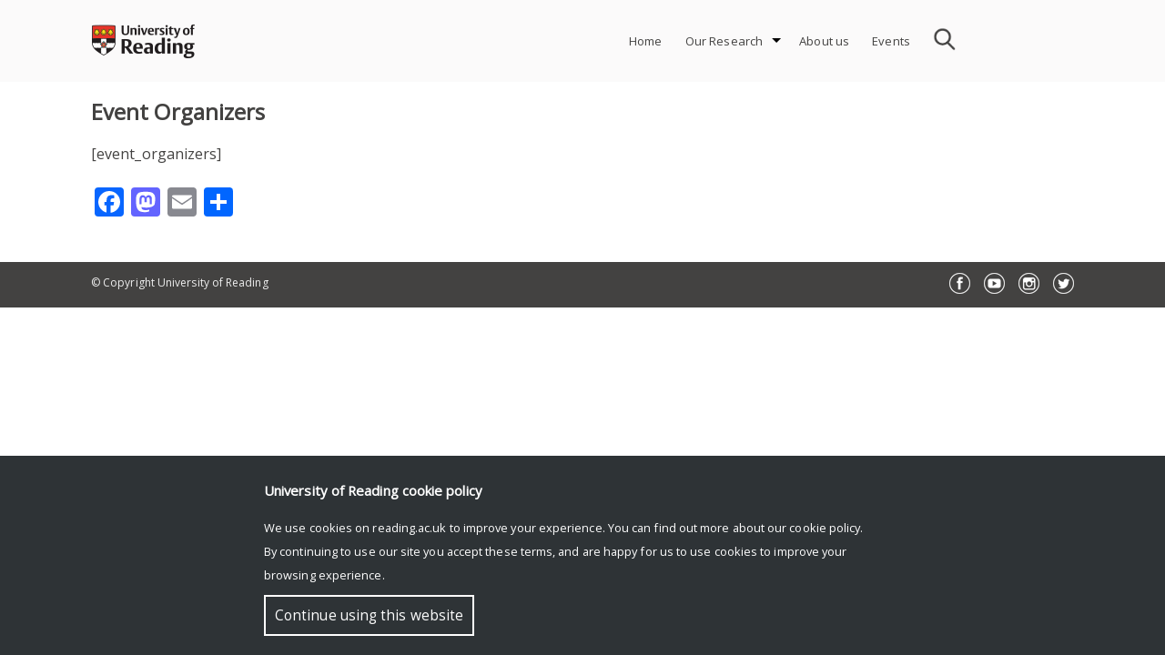

--- FILE ---
content_type: text/html; charset=UTF-8
request_url: https://research.reading.ac.uk/women-in-type/event-organizers/
body_size: 8985
content:
<!doctype html>
<html lang="en-GB">
<head>
	<meta charset="UTF-8">
	<meta name="viewport" content="width=device-width, initial-scale=1">
	<link rel="profile" href="http://gmpg.org/xfn/11">    
	<link rel="stylesheet" href="https://fonts.googleapis.com/css?family=Open Sans">
	<style>
		#rr-home-slider-section H1, .rr-entry-header H1 {font-size: 2em; color: #FFF}		.icon.facebook, .icon.youtube, .icon.instagram, .icon.twitter {background:url('https://research.reading.ac.uk/women-in-type/wp-content/themes/reading-research/img/assets-img-icons-s35e128c89f.png') no-repeat}
	</style>
			<meta name='robots' content='index, follow, max-image-preview:large, max-snippet:-1, max-video-preview:-1' />

	<!-- This site is optimized with the Yoast SEO plugin v21.8.1 - https://yoast.com/wordpress/plugins/seo/ -->
	<title>Event Organizers - Women In Type</title>
	<link rel="canonical" href="https://research.reading.ac.uk/women-in-type/event-organizers/" />
	<meta property="og:locale" content="en_GB" />
	<meta property="og:type" content="article" />
	<meta property="og:title" content="Event Organizers - Women In Type" />
	<meta property="og:description" content="[event_organizers]" />
	<meta property="og:url" content="https://research.reading.ac.uk/women-in-type/event-organizers/" />
	<meta property="og:site_name" content="Women In Type" />
	<meta name="twitter:card" content="summary_large_image" />
	<script type="application/ld+json" class="yoast-schema-graph">{"@context":"https://schema.org","@graph":[{"@type":"WebPage","@id":"https://research.reading.ac.uk/women-in-type/event-organizers/","url":"https://research.reading.ac.uk/women-in-type/event-organizers/","name":"Event Organizers - Women In Type","isPartOf":{"@id":"https://research.reading.ac.uk/women-in-type/#website"},"datePublished":"2022-12-14T23:12:05+00:00","dateModified":"2022-12-14T23:12:05+00:00","breadcrumb":{"@id":"https://research.reading.ac.uk/women-in-type/event-organizers/#breadcrumb"},"inLanguage":"en-GB","potentialAction":[{"@type":"ReadAction","target":["https://research.reading.ac.uk/women-in-type/event-organizers/"]}]},{"@type":"BreadcrumbList","@id":"https://research.reading.ac.uk/women-in-type/event-organizers/#breadcrumb","itemListElement":[{"@type":"ListItem","position":1,"name":"Home","item":"https://research.reading.ac.uk/women-in-type/"},{"@type":"ListItem","position":2,"name":"Event Organizers"}]},{"@type":"WebSite","@id":"https://research.reading.ac.uk/women-in-type/#website","url":"https://research.reading.ac.uk/women-in-type/","name":"Women In Type","description":"A social history of women&#039;s role in type drawing offices","potentialAction":[{"@type":"SearchAction","target":{"@type":"EntryPoint","urlTemplate":"https://research.reading.ac.uk/women-in-type/?s={search_term_string}"},"query-input":"required name=search_term_string"}],"inLanguage":"en-GB"}]}</script>
	<!-- / Yoast SEO plugin. -->


<link rel='dns-prefetch' href='//static.addtoany.com' />
<link rel="alternate" type="application/rss+xml" title="Women In Type &raquo; Feed" href="https://research.reading.ac.uk/women-in-type/feed/" />
<link rel="alternate" type="application/rss+xml" title="Women In Type &raquo; Comments Feed" href="https://research.reading.ac.uk/women-in-type/comments/feed/" />
<link rel="alternate" type="text/calendar" title="Women In Type &raquo; iCal Feed" href="https://research.reading.ac.uk/women-in-type/events/?ical=1" />
<link rel="alternate" title="oEmbed (JSON)" type="application/json+oembed" href="https://research.reading.ac.uk/women-in-type/wp-json/oembed/1.0/embed?url=https%3A%2F%2Fresearch.reading.ac.uk%2Fwomen-in-type%2Fevent-organizers%2F" />
<link rel="alternate" title="oEmbed (XML)" type="text/xml+oembed" href="https://research.reading.ac.uk/women-in-type/wp-json/oembed/1.0/embed?url=https%3A%2F%2Fresearch.reading.ac.uk%2Fwomen-in-type%2Fevent-organizers%2F&#038;format=xml" />
		<!-- This site uses the Google Analytics by MonsterInsights plugin v9.4.1 - Using Analytics tracking - https://www.monsterinsights.com/ -->
		<!-- Note: MonsterInsights is not currently configured on this site. The site owner needs to authenticate with Google Analytics in the MonsterInsights settings panel. -->
					<!-- No tracking code set -->
				<!-- / Google Analytics by MonsterInsights -->
		<style id='wp-img-auto-sizes-contain-inline-css' type='text/css'>
img:is([sizes=auto i],[sizes^="auto," i]){contain-intrinsic-size:3000px 1500px}
/*# sourceURL=wp-img-auto-sizes-contain-inline-css */
</style>
<style id='wp-emoji-styles-inline-css' type='text/css'>

	img.wp-smiley, img.emoji {
		display: inline !important;
		border: none !important;
		box-shadow: none !important;
		height: 1em !important;
		width: 1em !important;
		margin: 0 0.07em !important;
		vertical-align: -0.1em !important;
		background: none !important;
		padding: 0 !important;
	}
/*# sourceURL=wp-emoji-styles-inline-css */
</style>
<link rel='stylesheet' id='cf-style-css' href='https://research.reading.ac.uk/women-in-type/wp-content/plugins/centaur-feed/centaur-feed.css?ver=1560241844' type='text/css' media='all' />
<link rel='stylesheet' id='reading-research-style-css' href='https://research.reading.ac.uk/women-in-type/wp-content/themes/reading-research/css/reading-research-style.css?ver=1652114417' type='text/css' media='' />
<link rel='stylesheet' id='font-awesome-css' href='https://research.reading.ac.uk/women-in-type/wp-content/themes/reading-research/css/font-awesome.css?ver=1544631114' type='text/css' media='' />
<link rel='stylesheet' id='jquery.bxslider.min-css' href='https://research.reading.ac.uk/women-in-type/wp-content/themes/reading-research/css/jquery.bxslider.min.css?ver=1536220827' type='text/css' media='' />
<link rel='stylesheet' id='addtoany-css' href='https://research.reading.ac.uk/women-in-type/wp-content/plugins/add-to-any/addtoany.min.css?ver=1.16' type='text/css' media='all' />
<script type="text/javascript" src="https://research.reading.ac.uk/women-in-type/wp-includes/js/jquery/jquery.min.js?ver=3.7.1" id="jquery-core-js"></script>
<script type="text/javascript" src="https://research.reading.ac.uk/women-in-type/wp-includes/js/jquery/jquery-migrate.min.js?ver=3.4.1" id="jquery-migrate-js"></script>
<script type="text/javascript" src="https://research.reading.ac.uk/women-in-type/wp-content/themes/reading-research/js/jquery.bxslider.min.js?ver=20181030" id="rr_bxslider-js"></script>
<script type="text/javascript" id="addtoany-core-js-before">
/* <![CDATA[ */
window.a2a_config=window.a2a_config||{};a2a_config.callbacks=[];a2a_config.overlays=[];a2a_config.templates={};a2a_localize = {
	Share: "Share",
	Save: "Save",
	Subscribe: "Subscribe",
	Email: "Email",
	Bookmark: "Bookmark",
	ShowAll: "Show All",
	ShowLess: "Show less",
	FindServices: "Find service(s)",
	FindAnyServiceToAddTo: "Instantly find any service to add to",
	PoweredBy: "Powered by",
	ShareViaEmail: "Share via email",
	SubscribeViaEmail: "Subscribe via email",
	BookmarkInYourBrowser: "Bookmark in your browser",
	BookmarkInstructions: "Press Ctrl+D or \u2318+D to bookmark this page",
	AddToYourFavorites: "Add to your favourites",
	SendFromWebOrProgram: "Send from any email address or email program",
	EmailProgram: "Email program",
	More: "More&#8230;",
	ThanksForSharing: "Thanks for sharing!",
	ThanksForFollowing: "Thanks for following!"
};


//# sourceURL=addtoany-core-js-before
/* ]]> */
</script>
<script type="text/javascript" defer src="https://static.addtoany.com/menu/page.js" id="addtoany-core-js"></script>
<script type="text/javascript" defer src="https://research.reading.ac.uk/women-in-type/wp-content/plugins/add-to-any/addtoany.min.js?ver=1.1" id="addtoany-jquery-js"></script>
<link rel="https://api.w.org/" href="https://research.reading.ac.uk/women-in-type/wp-json/" /><link rel="alternate" title="JSON" type="application/json" href="https://research.reading.ac.uk/women-in-type/wp-json/wp/v2/pages/379" /><link rel="EditURI" type="application/rsd+xml" title="RSD" href="https://research.reading.ac.uk/women-in-type/xmlrpc.php?rsd" />
<meta name="generator" content="WordPress 6.9" />
<link rel='shortlink' href='https://research.reading.ac.uk/women-in-type/?p=379' />
<meta name="tec-api-version" content="v1"><meta name="tec-api-origin" content="https://research.reading.ac.uk/women-in-type"><link rel="alternate" href="https://research.reading.ac.uk/women-in-type/wp-json/tribe/events/v1/" /><meta name="generator" content="Powered by WPBakery Page Builder - drag and drop page builder for WordPress."/>
<link rel="icon" href="https://research.reading.ac.uk/women-in-type/wp-content/uploads/sites/69/cropped-university-32x32.png" sizes="32x32" />
<link rel="icon" href="https://research.reading.ac.uk/women-in-type/wp-content/uploads/sites/69/cropped-university-192x192.png" sizes="192x192" />
<link rel="apple-touch-icon" href="https://research.reading.ac.uk/women-in-type/wp-content/uploads/sites/69/cropped-university-180x180.png" />
<meta name="msapplication-TileImage" content="https://research.reading.ac.uk/women-in-type/wp-content/uploads/sites/69/cropped-university-270x270.png" />
		<style type="text/css" id="wp-custom-css">
			#rr-post-thumbnail {
    margin-bottom: 5px;
}		</style>
		<noscript><style> .wpb_animate_when_almost_visible { opacity: 1; }</style></noscript><style id='global-styles-inline-css' type='text/css'>
:root{--wp--preset--aspect-ratio--square: 1;--wp--preset--aspect-ratio--4-3: 4/3;--wp--preset--aspect-ratio--3-4: 3/4;--wp--preset--aspect-ratio--3-2: 3/2;--wp--preset--aspect-ratio--2-3: 2/3;--wp--preset--aspect-ratio--16-9: 16/9;--wp--preset--aspect-ratio--9-16: 9/16;--wp--preset--color--black: #000000;--wp--preset--color--cyan-bluish-gray: #abb8c3;--wp--preset--color--white: #ffffff;--wp--preset--color--pale-pink: #f78da7;--wp--preset--color--vivid-red: #cf2e2e;--wp--preset--color--luminous-vivid-orange: #ff6900;--wp--preset--color--luminous-vivid-amber: #fcb900;--wp--preset--color--light-green-cyan: #7bdcb5;--wp--preset--color--vivid-green-cyan: #00d084;--wp--preset--color--pale-cyan-blue: #8ed1fc;--wp--preset--color--vivid-cyan-blue: #0693e3;--wp--preset--color--vivid-purple: #9b51e0;--wp--preset--gradient--vivid-cyan-blue-to-vivid-purple: linear-gradient(135deg,rgb(6,147,227) 0%,rgb(155,81,224) 100%);--wp--preset--gradient--light-green-cyan-to-vivid-green-cyan: linear-gradient(135deg,rgb(122,220,180) 0%,rgb(0,208,130) 100%);--wp--preset--gradient--luminous-vivid-amber-to-luminous-vivid-orange: linear-gradient(135deg,rgb(252,185,0) 0%,rgb(255,105,0) 100%);--wp--preset--gradient--luminous-vivid-orange-to-vivid-red: linear-gradient(135deg,rgb(255,105,0) 0%,rgb(207,46,46) 100%);--wp--preset--gradient--very-light-gray-to-cyan-bluish-gray: linear-gradient(135deg,rgb(238,238,238) 0%,rgb(169,184,195) 100%);--wp--preset--gradient--cool-to-warm-spectrum: linear-gradient(135deg,rgb(74,234,220) 0%,rgb(151,120,209) 20%,rgb(207,42,186) 40%,rgb(238,44,130) 60%,rgb(251,105,98) 80%,rgb(254,248,76) 100%);--wp--preset--gradient--blush-light-purple: linear-gradient(135deg,rgb(255,206,236) 0%,rgb(152,150,240) 100%);--wp--preset--gradient--blush-bordeaux: linear-gradient(135deg,rgb(254,205,165) 0%,rgb(254,45,45) 50%,rgb(107,0,62) 100%);--wp--preset--gradient--luminous-dusk: linear-gradient(135deg,rgb(255,203,112) 0%,rgb(199,81,192) 50%,rgb(65,88,208) 100%);--wp--preset--gradient--pale-ocean: linear-gradient(135deg,rgb(255,245,203) 0%,rgb(182,227,212) 50%,rgb(51,167,181) 100%);--wp--preset--gradient--electric-grass: linear-gradient(135deg,rgb(202,248,128) 0%,rgb(113,206,126) 100%);--wp--preset--gradient--midnight: linear-gradient(135deg,rgb(2,3,129) 0%,rgb(40,116,252) 100%);--wp--preset--font-size--small: 13px;--wp--preset--font-size--medium: 20px;--wp--preset--font-size--large: 36px;--wp--preset--font-size--x-large: 42px;--wp--preset--spacing--20: 0.44rem;--wp--preset--spacing--30: 0.67rem;--wp--preset--spacing--40: 1rem;--wp--preset--spacing--50: 1.5rem;--wp--preset--spacing--60: 2.25rem;--wp--preset--spacing--70: 3.38rem;--wp--preset--spacing--80: 5.06rem;--wp--preset--shadow--natural: 6px 6px 9px rgba(0, 0, 0, 0.2);--wp--preset--shadow--deep: 12px 12px 50px rgba(0, 0, 0, 0.4);--wp--preset--shadow--sharp: 6px 6px 0px rgba(0, 0, 0, 0.2);--wp--preset--shadow--outlined: 6px 6px 0px -3px rgb(255, 255, 255), 6px 6px rgb(0, 0, 0);--wp--preset--shadow--crisp: 6px 6px 0px rgb(0, 0, 0);}:where(.is-layout-flex){gap: 0.5em;}:where(.is-layout-grid){gap: 0.5em;}body .is-layout-flex{display: flex;}.is-layout-flex{flex-wrap: wrap;align-items: center;}.is-layout-flex > :is(*, div){margin: 0;}body .is-layout-grid{display: grid;}.is-layout-grid > :is(*, div){margin: 0;}:where(.wp-block-columns.is-layout-flex){gap: 2em;}:where(.wp-block-columns.is-layout-grid){gap: 2em;}:where(.wp-block-post-template.is-layout-flex){gap: 1.25em;}:where(.wp-block-post-template.is-layout-grid){gap: 1.25em;}.has-black-color{color: var(--wp--preset--color--black) !important;}.has-cyan-bluish-gray-color{color: var(--wp--preset--color--cyan-bluish-gray) !important;}.has-white-color{color: var(--wp--preset--color--white) !important;}.has-pale-pink-color{color: var(--wp--preset--color--pale-pink) !important;}.has-vivid-red-color{color: var(--wp--preset--color--vivid-red) !important;}.has-luminous-vivid-orange-color{color: var(--wp--preset--color--luminous-vivid-orange) !important;}.has-luminous-vivid-amber-color{color: var(--wp--preset--color--luminous-vivid-amber) !important;}.has-light-green-cyan-color{color: var(--wp--preset--color--light-green-cyan) !important;}.has-vivid-green-cyan-color{color: var(--wp--preset--color--vivid-green-cyan) !important;}.has-pale-cyan-blue-color{color: var(--wp--preset--color--pale-cyan-blue) !important;}.has-vivid-cyan-blue-color{color: var(--wp--preset--color--vivid-cyan-blue) !important;}.has-vivid-purple-color{color: var(--wp--preset--color--vivid-purple) !important;}.has-black-background-color{background-color: var(--wp--preset--color--black) !important;}.has-cyan-bluish-gray-background-color{background-color: var(--wp--preset--color--cyan-bluish-gray) !important;}.has-white-background-color{background-color: var(--wp--preset--color--white) !important;}.has-pale-pink-background-color{background-color: var(--wp--preset--color--pale-pink) !important;}.has-vivid-red-background-color{background-color: var(--wp--preset--color--vivid-red) !important;}.has-luminous-vivid-orange-background-color{background-color: var(--wp--preset--color--luminous-vivid-orange) !important;}.has-luminous-vivid-amber-background-color{background-color: var(--wp--preset--color--luminous-vivid-amber) !important;}.has-light-green-cyan-background-color{background-color: var(--wp--preset--color--light-green-cyan) !important;}.has-vivid-green-cyan-background-color{background-color: var(--wp--preset--color--vivid-green-cyan) !important;}.has-pale-cyan-blue-background-color{background-color: var(--wp--preset--color--pale-cyan-blue) !important;}.has-vivid-cyan-blue-background-color{background-color: var(--wp--preset--color--vivid-cyan-blue) !important;}.has-vivid-purple-background-color{background-color: var(--wp--preset--color--vivid-purple) !important;}.has-black-border-color{border-color: var(--wp--preset--color--black) !important;}.has-cyan-bluish-gray-border-color{border-color: var(--wp--preset--color--cyan-bluish-gray) !important;}.has-white-border-color{border-color: var(--wp--preset--color--white) !important;}.has-pale-pink-border-color{border-color: var(--wp--preset--color--pale-pink) !important;}.has-vivid-red-border-color{border-color: var(--wp--preset--color--vivid-red) !important;}.has-luminous-vivid-orange-border-color{border-color: var(--wp--preset--color--luminous-vivid-orange) !important;}.has-luminous-vivid-amber-border-color{border-color: var(--wp--preset--color--luminous-vivid-amber) !important;}.has-light-green-cyan-border-color{border-color: var(--wp--preset--color--light-green-cyan) !important;}.has-vivid-green-cyan-border-color{border-color: var(--wp--preset--color--vivid-green-cyan) !important;}.has-pale-cyan-blue-border-color{border-color: var(--wp--preset--color--pale-cyan-blue) !important;}.has-vivid-cyan-blue-border-color{border-color: var(--wp--preset--color--vivid-cyan-blue) !important;}.has-vivid-purple-border-color{border-color: var(--wp--preset--color--vivid-purple) !important;}.has-vivid-cyan-blue-to-vivid-purple-gradient-background{background: var(--wp--preset--gradient--vivid-cyan-blue-to-vivid-purple) !important;}.has-light-green-cyan-to-vivid-green-cyan-gradient-background{background: var(--wp--preset--gradient--light-green-cyan-to-vivid-green-cyan) !important;}.has-luminous-vivid-amber-to-luminous-vivid-orange-gradient-background{background: var(--wp--preset--gradient--luminous-vivid-amber-to-luminous-vivid-orange) !important;}.has-luminous-vivid-orange-to-vivid-red-gradient-background{background: var(--wp--preset--gradient--luminous-vivid-orange-to-vivid-red) !important;}.has-very-light-gray-to-cyan-bluish-gray-gradient-background{background: var(--wp--preset--gradient--very-light-gray-to-cyan-bluish-gray) !important;}.has-cool-to-warm-spectrum-gradient-background{background: var(--wp--preset--gradient--cool-to-warm-spectrum) !important;}.has-blush-light-purple-gradient-background{background: var(--wp--preset--gradient--blush-light-purple) !important;}.has-blush-bordeaux-gradient-background{background: var(--wp--preset--gradient--blush-bordeaux) !important;}.has-luminous-dusk-gradient-background{background: var(--wp--preset--gradient--luminous-dusk) !important;}.has-pale-ocean-gradient-background{background: var(--wp--preset--gradient--pale-ocean) !important;}.has-electric-grass-gradient-background{background: var(--wp--preset--gradient--electric-grass) !important;}.has-midnight-gradient-background{background: var(--wp--preset--gradient--midnight) !important;}.has-small-font-size{font-size: var(--wp--preset--font-size--small) !important;}.has-medium-font-size{font-size: var(--wp--preset--font-size--medium) !important;}.has-large-font-size{font-size: var(--wp--preset--font-size--large) !important;}.has-x-large-font-size{font-size: var(--wp--preset--font-size--x-large) !important;}
/*# sourceURL=global-styles-inline-css */
</style>
</head>

<body class="wp-singular page-template-default page page-id-379 wp-theme-reading-research tribe-no-js page-template-reading-research color-magenta wpb-js-composer js-comp-ver-6.6.0 vc_responsive" >
<div id="page" class="site">
	<a class="skip-link screen-reader-text" href="#content">Skip to content</a>
	<header id="masthead" class="site-header">
		<div class="site-top">
			<div class="site-branding">
				<a href="https://www.reading.ac.uk/" class="uor-logo-link" rel="home" itemprop="url">
					<img src="https://research.reading.ac.uk/women-in-type/wp-content/themes/reading-research/img/logo-Reading.png" class="custom-logo" alt="University of Reading logo" itemprop="logo">
					</a>			</div><!-- .site-branding -->

			<nav id="site-navigation" class="main-navigation">
				<div id="search">
					<form role="search" method="get" class="search-form" action="https://research.reading.ac.uk/women-in-type">
						<input type="text" name="s" style="background-image:URL('https://research.reading.ac.uk/women-in-type/wp-content/themes/reading-research/img/search.png');">
					</form>
				</div>
				
				<button class="menu-toggle" aria-controls="primary-menu" aria-expanded="false" style="background-image:URL('https://research.reading.ac.uk/women-in-type/wp-content/themes/reading-research/img/menu-icon.png');"></button>
				<div id="rr-menu-items">
				<div class="menu-menu-1-container"><ul id="primary-menu" class="menu"><li id="menu-item-41" class="menu-item menu-item-type-custom menu-item-object-custom menu-item-home menu-item-41"><a href="https://research.reading.ac.uk/women-in-type/">Home</a></li>
<li id="menu-item-186" class="menu-item menu-item-type-post_type menu-item-object-page menu-item-has-children menu-item-186"><a href="https://research.reading.ac.uk/women-in-type/our-research/">Our Research</a>
<ul class="sub-menu">
	<li id="menu-item-184" class="menu-item menu-item-type-post_type menu-item-object-page menu-item-184"><a href="https://research.reading.ac.uk/women-in-type/our-research/project-summary/">Project Summary</a></li>
	<li id="menu-item-44" class="menu-item menu-item-type-post_type menu-item-object-page menu-item-44"><a href="https://research.reading.ac.uk/women-in-type/our-research/our-publications/">Our Publications</a></li>
</ul>
</li>
<li id="menu-item-42" class="menu-item menu-item-type-post_type menu-item-object-page menu-item-42"><a href="https://research.reading.ac.uk/women-in-type/about-us/">About us</a></li>
<li id="menu-item-75" class="menu-item menu-item-type-post_type_archive menu-item-object-tribe_events menu-item-75"><a href="https://research.reading.ac.uk/women-in-type/events/">Events</a></li>
</ul></div>				</div>
			</nav><!-- #site-navigation -->
							
		</div>
	</header><!-- #masthead -->

	<div id="content" class="site-content">
<div id="rr-page-content" >
	<div id="primary" class="content-area">
		<main id="main" class="site-main">

			
<article id="post-379" class="post-379 page type-page status-publish hentry">

	
	<div class="entry-content">
		<h1 class="">Event Organizers</h1><p>[event_organizers]</p>
<div class="addtoany_share_save_container addtoany_content addtoany_content_bottom"><div class="a2a_kit a2a_kit_size_32 addtoany_list" data-a2a-url="https://research.reading.ac.uk/women-in-type/event-organizers/" data-a2a-title="Event Organizers"><a class="a2a_button_facebook" href="https://www.addtoany.com/add_to/facebook?linkurl=https%3A%2F%2Fresearch.reading.ac.uk%2Fwomen-in-type%2Fevent-organizers%2F&amp;linkname=Event%20Organizers" title="Facebook" rel="nofollow noopener" target="_blank"></a><a class="a2a_button_mastodon" href="https://www.addtoany.com/add_to/mastodon?linkurl=https%3A%2F%2Fresearch.reading.ac.uk%2Fwomen-in-type%2Fevent-organizers%2F&amp;linkname=Event%20Organizers" title="Mastodon" rel="nofollow noopener" target="_blank"></a><a class="a2a_button_email" href="https://www.addtoany.com/add_to/email?linkurl=https%3A%2F%2Fresearch.reading.ac.uk%2Fwomen-in-type%2Fevent-organizers%2F&amp;linkname=Event%20Organizers" title="Email" rel="nofollow noopener" target="_blank"></a><a class="a2a_dd addtoany_share_save addtoany_share" href="https://www.addtoany.com/share"></a></div></div>	</div><!-- .entry-content -->

	</article><!-- #post-379 -->


		</main><!-- #main -->
	</div><!-- #primary -->
</div><!-- #rr-page-content -->

	</div><!-- #content -->
	<!-- #colophon -->
	<footer id="colophon" class="site-footer">
				<div class="footercopyright">
			<div class="site-info rr-copyright">
				<a href="https://www.reading.ac.uk">&copy; Copyright University of Reading</a>
				<div class="component social-link cf">
					<a href="https://www.facebook.com/theuniversityofreading" class="icon facebook" target="_blank" title="Facebook opens up in new browser window">Facebook</a>
					<a href="http://www.youtube.com/user/UniofReading" class="icon youtube" target="_blank" title="YouTube opens up in new browser window">YouTube</a>
					<a href="http://instagram.com/uniofreading/" class="icon instagram" target="_blank" title="Instagram opens up in new browser window">Instagram</a>
					<a href="https://twitter.com/uniofreading" class="icon twitter" target="_blank" title="Twitter opens up in new browser window">Twitter</a>
				</div>
			</div><!-- .site-info -->
		</div>
	</footer><!-- #colophon -->
</div><!-- #page -->
<div class="cookie-notice" id="cookie-notice">
  <div class="cookie-notice-container">
    <h3><span>University of Reading </span>cookie policy</span></h3>
    <p>We use cookies on reading.ac.uk to improve your experience. You can find out more about our <a href="http://www.reading.ac.uk/15/about/about-privacy.aspx#cookies">cookie policy</a>.<br>By continuing to use our site you accept these terms, and are happy for us to use cookies to improve your browsing experience.</p>
    <a id="cookie-notice-button" href="#cookie">Continue using this website</a> 
  </div>
</div>

<script type="speculationrules">
{"prefetch":[{"source":"document","where":{"and":[{"href_matches":"/women-in-type/*"},{"not":{"href_matches":["/women-in-type/wp-*.php","/women-in-type/wp-admin/*","/women-in-type/wp-content/uploads/sites/69/*","/women-in-type/wp-content/*","/women-in-type/wp-content/plugins/*","/women-in-type/wp-content/themes/reading-research/*","/women-in-type/*\\?(.+)"]}},{"not":{"selector_matches":"a[rel~=\"nofollow\"]"}},{"not":{"selector_matches":".no-prefetch, .no-prefetch a"}}]},"eagerness":"conservative"}]}
</script>
		<script>
		( function ( body ) {
			'use strict';
			body.className = body.className.replace( /\btribe-no-js\b/, 'tribe-js' );
		} )( document.body );
		</script>
		<script> /* <![CDATA[ */var tribe_l10n_datatables = {"aria":{"sort_ascending":": activate to sort column ascending","sort_descending":": activate to sort column descending"},"length_menu":"Show _MENU_ entries","empty_table":"No data available in table","info":"Showing _START_ to _END_ of _TOTAL_ entries","info_empty":"Showing 0 to 0 of 0 entries","info_filtered":"(filtered from _MAX_ total entries)","zero_records":"No matching records found","search":"Search:","all_selected_text":"All items on this page were selected. ","select_all_link":"Select all pages","clear_selection":"Clear Selection.","pagination":{"all":"All","next":"Next","previous":"Previous"},"select":{"rows":{"0":"","_":": Selected %d rows","1":": Selected 1 row"}},"datepicker":{"dayNames":["Sunday","Monday","Tuesday","Wednesday","Thursday","Friday","Saturday"],"dayNamesShort":["Sun","Mon","Tue","Wed","Thu","Fri","Sat"],"dayNamesMin":["S","M","T","W","T","F","S"],"monthNames":["January","February","March","April","May","June","July","August","September","October","November","December"],"monthNamesShort":["January","February","March","April","May","June","July","August","September","October","November","December"],"monthNamesMin":["Jan","Feb","Mar","Apr","May","Jun","Jul","Aug","Sep","Oct","Nov","Dec"],"nextText":"Next","prevText":"Prev","currentText":"Today","closeText":"Done","today":"Today","clear":"Clear"}};/* ]]> */ </script><script type="text/javascript" src="https://research.reading.ac.uk/women-in-type/wp-content/themes/reading-research/js/navigation.js?ver=20151215" id="reading-research-navigation-js"></script>
<script type="text/javascript" src="https://research.reading.ac.uk/women-in-type/wp-content/themes/reading-research/js/skip-link-focus-fix.js?ver=20151215" id="reading-research-skip-link-focus-fix-js"></script>
<script id="wp-emoji-settings" type="application/json">
{"baseUrl":"https://s.w.org/images/core/emoji/17.0.2/72x72/","ext":".png","svgUrl":"https://s.w.org/images/core/emoji/17.0.2/svg/","svgExt":".svg","source":{"concatemoji":"https://research.reading.ac.uk/women-in-type/wp-includes/js/wp-emoji-release.min.js?ver=6.9"}}
</script>
<script type="module">
/* <![CDATA[ */
/*! This file is auto-generated */
const a=JSON.parse(document.getElementById("wp-emoji-settings").textContent),o=(window._wpemojiSettings=a,"wpEmojiSettingsSupports"),s=["flag","emoji"];function i(e){try{var t={supportTests:e,timestamp:(new Date).valueOf()};sessionStorage.setItem(o,JSON.stringify(t))}catch(e){}}function c(e,t,n){e.clearRect(0,0,e.canvas.width,e.canvas.height),e.fillText(t,0,0);t=new Uint32Array(e.getImageData(0,0,e.canvas.width,e.canvas.height).data);e.clearRect(0,0,e.canvas.width,e.canvas.height),e.fillText(n,0,0);const a=new Uint32Array(e.getImageData(0,0,e.canvas.width,e.canvas.height).data);return t.every((e,t)=>e===a[t])}function p(e,t){e.clearRect(0,0,e.canvas.width,e.canvas.height),e.fillText(t,0,0);var n=e.getImageData(16,16,1,1);for(let e=0;e<n.data.length;e++)if(0!==n.data[e])return!1;return!0}function u(e,t,n,a){switch(t){case"flag":return n(e,"\ud83c\udff3\ufe0f\u200d\u26a7\ufe0f","\ud83c\udff3\ufe0f\u200b\u26a7\ufe0f")?!1:!n(e,"\ud83c\udde8\ud83c\uddf6","\ud83c\udde8\u200b\ud83c\uddf6")&&!n(e,"\ud83c\udff4\udb40\udc67\udb40\udc62\udb40\udc65\udb40\udc6e\udb40\udc67\udb40\udc7f","\ud83c\udff4\u200b\udb40\udc67\u200b\udb40\udc62\u200b\udb40\udc65\u200b\udb40\udc6e\u200b\udb40\udc67\u200b\udb40\udc7f");case"emoji":return!a(e,"\ud83e\u1fac8")}return!1}function f(e,t,n,a){let r;const o=(r="undefined"!=typeof WorkerGlobalScope&&self instanceof WorkerGlobalScope?new OffscreenCanvas(300,150):document.createElement("canvas")).getContext("2d",{willReadFrequently:!0}),s=(o.textBaseline="top",o.font="600 32px Arial",{});return e.forEach(e=>{s[e]=t(o,e,n,a)}),s}function r(e){var t=document.createElement("script");t.src=e,t.defer=!0,document.head.appendChild(t)}a.supports={everything:!0,everythingExceptFlag:!0},new Promise(t=>{let n=function(){try{var e=JSON.parse(sessionStorage.getItem(o));if("object"==typeof e&&"number"==typeof e.timestamp&&(new Date).valueOf()<e.timestamp+604800&&"object"==typeof e.supportTests)return e.supportTests}catch(e){}return null}();if(!n){if("undefined"!=typeof Worker&&"undefined"!=typeof OffscreenCanvas&&"undefined"!=typeof URL&&URL.createObjectURL&&"undefined"!=typeof Blob)try{var e="postMessage("+f.toString()+"("+[JSON.stringify(s),u.toString(),c.toString(),p.toString()].join(",")+"));",a=new Blob([e],{type:"text/javascript"});const r=new Worker(URL.createObjectURL(a),{name:"wpTestEmojiSupports"});return void(r.onmessage=e=>{i(n=e.data),r.terminate(),t(n)})}catch(e){}i(n=f(s,u,c,p))}t(n)}).then(e=>{for(const n in e)a.supports[n]=e[n],a.supports.everything=a.supports.everything&&a.supports[n],"flag"!==n&&(a.supports.everythingExceptFlag=a.supports.everythingExceptFlag&&a.supports[n]);var t;a.supports.everythingExceptFlag=a.supports.everythingExceptFlag&&!a.supports.flag,a.supports.everything||((t=a.source||{}).concatemoji?r(t.concatemoji):t.wpemoji&&t.twemoji&&(r(t.twemoji),r(t.wpemoji)))});
//# sourceURL=https://research.reading.ac.uk/women-in-type/wp-includes/js/wp-emoji-loader.min.js
/* ]]> */
</script>

</body>
<script>

jQuery(function($){
	$(document).ready(function()
	{
		/******************
		COOKIE NOTICE
		******************/
		if(getCookie('show_cookie_message') != 'no')
		{
			$('#cookie-notice').show();
		}

		$('#cookie-notice-button').click(function()
		{
			$('#cookie-notice').animate({opacity:0 }, "slow");
			setCookie('show_cookie_message','no');
			return false;
		});
	});
});

function setCookie(cookie_name, value)
{
    var exdate = new Date();
		console.log(cookie_name);
    exdate.setDate(exdate.getDate() + (365*5));
    document.cookie = cookie_name + "=" + escape(value) + "; expires="+exdate.toUTCString() + "; path=/";
}

function getCookie(cookie_name)
{
    if (document.cookie.length>0)
    {
        cookie_start = document.cookie.indexOf(cookie_name + "=");
        if (cookie_start != -1)
        {
            cookie_start = cookie_start + cookie_name.length+1;
            cookie_end = document.cookie.indexOf(";",cookie_start);
            if (cookie_end == -1)
            {
                cookie_end = document.cookie.length;
            }
            return unescape(document.cookie.substring(cookie_start,cookie_end));
        }
    }
    return "";
}

// FILTERING BY TAGS (https://www.w3schools.com/howto/howto_js_filter_elements.asp)
filterSelection("all")
function filterSelection(c) {
  var x, i;
  x = document.getElementsByClassName("post");
  if (c == "all") c = "";
  // Add the "show" class (display:block) to the filtered elements, and remove the "show" class from the elements that are not selected
  for (i = 0; i < x.length; i++) {
    w3RemoveClass(x[i], "show");
    if (x[i].className.indexOf(c) > -1) w3AddClass(x[i], "show");
  }
}

// Show filtered elements
function w3AddClass(element, name) {
  var i, arr1, arr2;
  arr1 = element.className.split(" ");
  arr2 = name.split(" ");
  for (i = 0; i < arr2.length; i++) {
    if (arr1.indexOf(arr2[i]) == -1) {
      element.className += " " + arr2[i];
    }
  }
}

// Hide elements that are not selected
function w3RemoveClass(element, name) {
  var i, arr1, arr2;
  arr1 = element.className.split(" ");
  arr2 = name.split(" ");
  for (i = 0; i < arr2.length; i++) {
    while (arr1.indexOf(arr2[i]) > -1) {
      arr1.splice(arr1.indexOf(arr2[i]), 1); 
    }
  }
  element.className = arr1.join(" ");
}

// Add active class to the current control button (highlight it)
var btnContainer = document.getElementById("myBtnContainer");
var btns = btnContainer.getElementsByClassName("btn");
for (var i = 0; i < btns.length; i++) {
  btns[i].addEventListener("click", function() {
    var current = document.getElementsByClassName("active");
    current[0].className = current[0].className.replace(" active", "");
    this.className += " active";
  });
}
</script>
</html>


--- FILE ---
content_type: text/css
request_url: https://research.reading.ac.uk/women-in-type/wp-content/plugins/centaur-feed/centaur-feed.css?ver=1560241844
body_size: 272
content:

.loader-centaur {
	/*display: none;*/
	border: 10px solid #f3f3f3; /* Light grey */
	border-top: 10px solid #3498db; /* Blue */
	border-radius: 50%;
	width: 50px;
	height: 50px;
	animation: spin 2s linear infinite;
}

@keyframes spin {
	0% { transform: rotate(0deg); }
	100% { transform: rotate(360deg); }
}

table.publications, table.publications td {
	border: none;
    max-width: 100%;
    word-break: break-word;
}